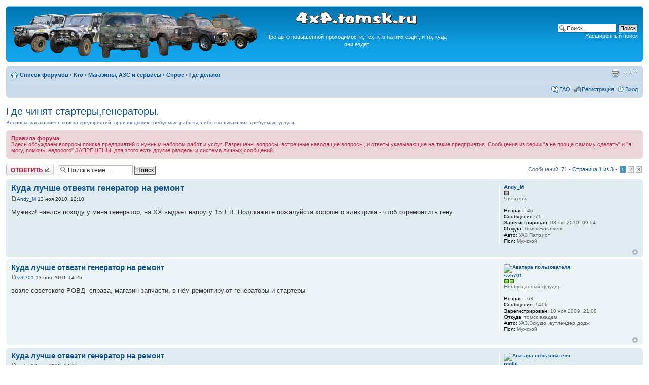

--- FILE ---
content_type: text/html; charset=UTF-8
request_url: http://4x4.tomsk.ru/topic12470.html
body_size: 12078
content:
<!DOCTYPE html PUBLIC "-//W3C//DTD XHTML 1.0 Transitional//EN" "http://www.w3.org/TR/xhtml1/DTD/xhtml1-transitional.dtd">
<html xmlns="http://www.w3.org/1999/xhtml" dir="ltr" lang="ru-ru" xml:lang="ru-ru">
<head>
<base href="https://4x4.tomsk.ru/"/>
<meta http-equiv="content-type" content="text/html; charset=UTF-8" />
<meta http-equiv="content-style-type" content="text/css" />
<meta http-equiv="content-language" content="ru-ru" />
<meta http-equiv="imagetoolbar" content="no" />
<meta name="title" content="Где чинят стартеры,генераторы." />
<meta name="description" lang="ru" content="Мужики! наелся походу у меня генератор, на ХХ выдает напругу 15.1 В. Подскажите пожалуйста хорошего электрика - чтоб отремонтить гену." />
<meta name="keywords"    content="пожалуйста, подскажите, хорошего, электрика, гену, отремонтить, чтоб, напругу, выдает, походу, наелся, меня, генератор, мужики" />
<meta name="category"    content="general" />
<meta name="robots"      content="index,follow" />
<meta name="distribution" content="global" />
<meta name="resource-type" content="document" />
<meta name="copyright" content="4x4.tomsk.ru" />




<link rel="alternate" type="application/rss+xml" title="RSS Feed" href="http://4x4.tomsk.ru/rss/rss.xml" />

<link rel="alternate" type="application/rss+xml" title="Channel list" href="http://4x4.tomsk.ru/rss/" />

<link rel="alternate" type="application/rss+xml" title="RSS Feed of Где делают" href="http://4x4.tomsk.ru/forum-f107.xml" />

<title>4x4.tomsk.ru :  &#8249; Кто &#8249; Магазины, АЗС и сервисы &#8249; Спрос &#8249; Где делают - Где чинят стартеры,генераторы.</title>



<script type="text/javascript">
// <![CDATA[
	var jump_page = 'Введите номер страницы, на которую хотите перейти:';
	var on_page = '1';
	var per_page = '25';
	var base_url = 'https://4x4.tomsk.ru/topic12470.html';
	var style_cookie = 'phpBBstyle';
	var style_cookie_settings = '; path=/; domain=4x4.tomsk.ru';
	var onload_functions = new Array();
	var onunload_functions = new Array();
	var mode = '' ;

        // www.phpBB-SEO.com SEO TOOLKIT BEGIN
        var seo_delim_start = '-';
        var seo_static_pagination = 'page';
        var seo_ext_pagination = '.html';
        // www.phpBB-SEO.com SEO TOOLKIT END

	

	/**
	* Find a member
	*/
	function find_username(url)
	{
		popup(url, 760, 570, '_usersearch');
		return false;
	}

	/**
	* New function for handling multiple calls to window.onload and window.unload by pentapenguin
	*/
	window.onload = function()
	{
		for (var i = 0; i < onload_functions.length; i++)
		{
			eval(onload_functions[i]);
		}
	}

	window.onunload = function()
	{
		for (var i = 0; i < onunload_functions.length; i++)
		{
			eval(onunload_functions[i]);
		}
	}

// ]]>
</script>
<script type="text/javascript" src="./styles/prosilver/template/styleswitcher.js"></script>
<script type="text/javascript" src="./styles/prosilver/template/forum_fn.js"></script>

<link href="./styles/prosilver/theme/print.css" rel="stylesheet" type="text/css" media="print" title="printonly" />
<link href="./style.php?id=1&amp;lang=ru&amp;sid=2ed5d5b96e67a196b38c38ab9e86e7a3" rel="stylesheet" type="text/css" media="screen, projection" />

<link href="./styles/prosilver/theme/normal.css" rel="stylesheet" type="text/css" title="A" />
<link href="./styles/prosilver/theme/medium.css" rel="alternate stylesheet" type="text/css" title="A+" />
<link href="./styles/prosilver/theme/large.css" rel="alternate stylesheet" type="text/css" title="A++" />

<link href="./styles/prosilver/theme/prime_trash_bin.css" rel="stylesheet" type="text/css" />

<!--[if lt IE 7]>
        <script type="text/javascript" src="./styles/prosilver/template/pngfix.js"></script>
<![endif]-->
</head>

<body id="phpbb" class="section-viewtopic ltr">
<div id="wrap">
	<a id="top" name="top" accesskey="t"></a>
	<div id="page-header">
		<div class="headerbar">
			<div class="inner"><span class="corners-top"><span></span></span>

			<div id="site-description">
<table style="float:center"><tr>
<td>
<a href="https://4x4.tomsk.ru/" title="Список форумов" ><img src="./styles/prosilver/imageset/newlogo.png" alt="" title="" /></a>
</td><td align="center"><p><img src="./styles/prosilver/imageset/4x4.tomsk.ru.png" alt="4x4.tomsk.ru" title="" /></p><p id="idesc">Про авто повышенной проходимости, тех, кто на них ездит, и то, куда они ездят</p></td>
</tr></table>
			</div>

		
			<div id="search-box">
				<form action="./search.php?sid=2ed5d5b96e67a196b38c38ab9e86e7a3" method="get" id="search">
				<fieldset>
					<input name="keywords" id="keywords" type="text" maxlength="128" title="Ключевые слова" class="inputbox search" value="Поиск…" onclick="if(this.value=='Поиск…')this.value='';" onblur="if(this.value=='')this.value='Поиск…';" />
					<input class="button2" value="Поиск" type="submit" /><br />
					<a href="./search.php?sid=2ed5d5b96e67a196b38c38ab9e86e7a3" title="Параметры расширенного поиска">Расширенный поиск</a> <input type="hidden" name="sid" value="2ed5d5b96e67a196b38c38ab9e86e7a3" />

				</fieldset>
				</form>
			</div>
		

			<span class="corners-bottom"><span></span></span></div>
		</div>

<div id="banners" align="center">
<del class="inv"><![CDATA[<noindex>]]></del>
<table width="100%">
<tr>
<td></td>
<td></td>
<td></td>
</tr>
</table>
<del class="inv"><![CDATA[</noindex>]]></del>
</div>

		<div class="navbar">
			<div class="inner"><span class="corners-top"><span></span></span>

			<ul class="linklist navlinks">
				<li class="icon-home"><a href="https://4x4.tomsk.ru/" accesskey="h">Список форумов</a>  <strong>&#8249;</strong> <a href="https://4x4.tomsk.ru/forum3.html">Кто</a> <strong>&#8249;</strong> <a href="https://4x4.tomsk.ru/forum12.html">Магазины, АЗС и сервисы</a> <strong>&#8249;</strong> <a href="https://4x4.tomsk.ru/forum41.html">Спрос</a> <strong>&#8249;</strong> <a href="https://4x4.tomsk.ru/forum107.html">Где делают</a></li>

				<li class="rightside"><a href="#" onclick="fontsizeup(); return false;" onkeypress="return fontsizeup(event);" class="fontsize" title="Изменить размер шрифта">Изменить размер шрифта</a></li><li class="rightside"><a href="https://4x4.tomsk.ru/viewtopic.php?f=107&amp;t=12470&amp;start=0&amp;&amp;view=print&amp;sid=2ed5d5b96e67a196b38c38ab9e86e7a3" title="Версия для печати" accesskey="p" class="print">Версия для печати</a></li>
			</ul>

			
			<ul class="linklist rightside">

                             <li class="icon-faq"><a href="./faq.php?sid=2ed5d5b96e67a196b38c38ab9e86e7a3" title="Часто задаваемые вопросы">FAQ</a></li>
					<li class="icon-register"><a href="./ucp.php?mode=register&amp;sid=2ed5d5b96e67a196b38c38ab9e86e7a3">Регистрация</a></li>
					<li class="icon-logout"><a href="./ucp.php?mode=login&amp;sid=2ed5d5b96e67a196b38c38ab9e86e7a3" title="Вход" accesskey="x">Вход</a></li>
			</ul>
			

			<span class="corners-bottom"><span></span></span></div>
		</div>

	</div>

	<a name="start_here"></a>
	<div id="page-body">
		
<h2><a href="https://4x4.tomsk.ru/topic12470.html">Где чинят стартеры,генераторы.</a></h2>
<!-- NOTE: remove the style="display: none" when you want to have the forum description on the topic body --><div style="!important;">Вопросы, касающиеся поиска предприятий, производящих требуемые работы, либо оказывающих требуемые услуги<br /></div>
	<div class="rules">
		<div class="inner"><span class="corners-top"><span></span></span>

		
			<strong>Правила форума</strong><br />
			Здесь обсуждаем вопросы поиска предприятий с нужным набором работ и услуг. Разрешены вопросы, встречные наводящие вопросы, и ответы указывающие на такие предприятия. Сообщения из серии &quot;а не проще самому сделать&quot; и &quot;я могу, помочь, недорого&quot; <span style="text-decoration: underline">ЗАПРЕЩЕНЫ</span>, для этого есть другие разделы и система личных сообщений.
		

		<span class="corners-bottom"><span></span></span></div>
	</div>


<div class="topic-actions">

	<div class="buttons">
	
		<div class="reply-icon"><a href="./posting.php?mode=reply&amp;f=107&amp;t=12470&amp;sid=2ed5d5b96e67a196b38c38ab9e86e7a3" title="Ответить"><span></span>Ответить</a></div>
	
	</div>

	
		<div class="search-box">
			<form method="get" id="topic-search" action="./search.php?sid=2ed5d5b96e67a196b38c38ab9e86e7a3">
			<fieldset>
				<input class="inputbox search tiny"  type="text" name="keywords" id="search_keywords" size="20" value="Поиск в теме…" onclick="if(this.value=='Поиск в теме…')this.value='';" onblur="if(this.value=='')this.value='Поиск в теме…';" />
				<input class="button2" type="submit" value="Поиск" />
				<input type="hidden" name="t" value="12470" />
<input type="hidden" name="sf" value="msgonly" />
<input type="hidden" name="sid" value="2ed5d5b96e67a196b38c38ab9e86e7a3" />

			</fieldset>
			</form>
		</div>
	
		<div class="pagination">
			Сообщений: 71
			 &bull; <a href="#" onclick="jumpto(); return false;" title="Перейти на страницу…">Страница <strong>1</strong> из <strong>3</strong></a> &bull; <span><strong>1</strong><span class="page-sep">, </span><a href="https://4x4.tomsk.ru/topic12470-25.html">2</a><span class="page-sep">, </span><a href="https://4x4.tomsk.ru/topic12470-50.html">3</a></span>
		</div>
	

</div>
<div class="clear"></div>

	<div id="p205694" class="post bg2">
		<div class="inner"><span class="corners-top"><span></span></span>

		<div class="postbody">
			

			<h3 class="first"><a href="https://4x4.tomsk.ru/topic12470.html#p205694">Куда лучше отвезти генератор на ремонт</a></h3>
			<p class="author"><a href="https://4x4.tomsk.ru/post205694.html#p205694"><img src="./styles/prosilver/imageset/icon_post_target.gif" width="11" height="9" alt="Сообщение" title="Сообщение" /></a><!--  <strong><a href="memberlist.php?mode=viewprofile&amp;u=3571&amp;sid=2ed5d5b96e67a196b38c38ab9e86e7a3">Andy_M</a></strong>  --><a href="memberlist.php?mode=viewprofile&amp;u=3571&amp;sid=2ed5d5b96e67a196b38c38ab9e86e7a3">Andy_M</a>

 13 ноя 2010, 12:10 </p>

			

			<div class="content">Мужики! наелся походу у меня генератор, на ХХ выдает напругу 15.1 В. Подскажите пожалуйста хорошего электрика - чтоб отремонтить гену.</div>

			

		</div>

		
			<dl class="postprofile" id="profile205694">
			<dt>
				<a href="memberlist.php?mode=viewprofile&amp;u=3571&amp;sid=2ed5d5b96e67a196b38c38ab9e86e7a3">Andy_M</a>
			</dt>

						<dd><img src="images/reputation/neutral.gif" title="Нет репутации" alt="Нет репутации" /></dd><dd>Читатель


</dd>

		<dd>&nbsp;</dd>

                <dd><strong>Возраст:</strong> 46</dd><dd><strong>Сообщения:</strong> 71</dd><dd><strong>Зарегистрирован:</strong> 08 окт 2010, 09:54</dd><dd><strong>Откуда:</strong> Томск-Богашево</dd>
			<dd><strong>Авто:</strong> УАЗ Патриот</dd>
			<dd><strong>Пол:</strong> Мужской</dd>

		</dl>
	
		<div class="back2top"><a href="https://4x4.tomsk.ru/topic12470.html#wrap" class="top" title="Вернуться к началу">Вернуться к началу</a></div>
                

		<span class="corners-bottom"><span></span></span></div>
	</div>

	<hr class="divider" />




	<div id="p205734" class="post bg1">
		<div class="inner"><span class="corners-top"><span></span></span>

		<div class="postbody">
			

			<h3 ><a href="https://4x4.tomsk.ru/topic12470.html#p205734">Куда лучше отвезти генератор на ремонт</a></h3>
			<p class="author"><a href="https://4x4.tomsk.ru/post205734.html#p205734"><img src="./styles/prosilver/imageset/icon_post_target.gif" width="11" height="9" alt="Сообщение" title="Сообщение" /></a><!--  <strong><a href="memberlist.php?mode=viewprofile&amp;u=2201&amp;sid=2ed5d5b96e67a196b38c38ab9e86e7a3">svh701</a></strong>  --><a href="memberlist.php?mode=viewprofile&amp;u=2201&amp;sid=2ed5d5b96e67a196b38c38ab9e86e7a3">svh701</a>

 13 ноя 2010, 14:25 </p>

			

			<div class="content">возле советского РОВД- справа, магазин запчасти, в нём ремонтируют генераторы и стартеры</div>

			

		</div>

		
			<dl class="postprofile" id="profile205734">
			<dt>
				<a href="memberlist.php?mode=viewprofile&amp;u=2201&amp;sid=2ed5d5b96e67a196b38c38ab9e86e7a3"><img src="./download/file.php?avatar=2201_1294810586.jpg" width="80" height="59" alt="Аватара пользователя" /></a><br />
				<a href="memberlist.php?mode=viewprofile&amp;u=2201&amp;sid=2ed5d5b96e67a196b38c38ab9e86e7a3">svh701</a>
			</dt>

						<dd><img src="images/reputation/pos.gif" title="Хороший человек" alt="Хороший человек" /><img src="images/reputation/pos.gif" title="Хороший человек" alt="Хороший человек" /></dd><dd>Необузданный флудер


</dd>

		<dd>&nbsp;</dd>

                <dd><strong>Возраст:</strong> 63</dd><dd><strong>Сообщения:</strong> 1406</dd><dd><strong>Зарегистрирован:</strong> 10 ноя 2009, 21:08</dd><dd><strong>Откуда:</strong> томск академ</dd>
			<dd><strong>Авто:</strong> УАЗ,Эскудо, аутлендер,додж</dd>
			<dd><strong>Пол:</strong> Мужской</dd>

		</dl>
	
		<div class="back2top"><a href="https://4x4.tomsk.ru/topic12470.html#wrap" class="top" title="Вернуться к началу">Вернуться к началу</a></div>
                

		<span class="corners-bottom"><span></span></span></div>
	</div>

	<hr class="divider" />




	<div id="p205736" class="post bg2">
		<div class="inner"><span class="corners-top"><span></span></span>

		<div class="postbody">
			

			<h3 ><a href="https://4x4.tomsk.ru/topic12470.html#p205736">Куда лучше отвезти генератор на ремонт</a></h3>
			<p class="author"><a href="https://4x4.tomsk.ru/post205736.html#p205736"><img src="./styles/prosilver/imageset/icon_post_target.gif" width="11" height="9" alt="Сообщение" title="Сообщение" /></a><!--  <strong><a href="memberlist.php?mode=viewprofile&amp;u=1236&amp;sid=2ed5d5b96e67a196b38c38ab9e86e7a3">motul</a></strong>  --><a href="memberlist.php?mode=viewprofile&amp;u=1236&amp;sid=2ed5d5b96e67a196b38c38ab9e86e7a3">motul</a>

 13 ноя 2010, 14:27 </p>

			

			<div class="content"><blockquote><div><cite>Andy_M писал(а):</cite>Мужики! наелся походу у меня генератор, на ХХ выдает напругу 15.1 В. Подскажите пожалуйста хорошего электрика - чтоб отремонтить гену.</div></blockquote><br />А у тебя мотор какой 4d56 или 6g72</div>

			

		</div>

		
			<dl class="postprofile" id="profile205736">
			<dt>
				<a href="memberlist.php?mode=viewprofile&amp;u=1236&amp;sid=2ed5d5b96e67a196b38c38ab9e86e7a3"><img src="./download/file.php?avatar=1236_1257967849.jpg" width="120" height="90" alt="Аватара пользователя" /></a><br />
				<a href="memberlist.php?mode=viewprofile&amp;u=1236&amp;sid=2ed5d5b96e67a196b38c38ab9e86e7a3">motul</a>
			</dt>

						<dd><img src="images/reputation/pos.gif" title="По теме пишет" alt="По теме пишет" /></dd><dd>Старый флудер


</dd>

		<dd>&nbsp;</dd>

                <dd><strong>Возраст:</strong> 40</dd><dd><strong>Сообщения:</strong> 745</dd><dd><strong>Зарегистрирован:</strong> 20 фев 2009, 04:32</dd>
			<dd><strong>Авто:</strong> ваз 2121</dd>
			<dd><strong>Пол:</strong> Мужской</dd>

		</dl>
	
		<div class="back2top"><a href="https://4x4.tomsk.ru/topic12470.html#wrap" class="top" title="Вернуться к началу">Вернуться к началу</a></div>
                

		<span class="corners-bottom"><span></span></span></div>
	</div>

	<hr class="divider" />




	<div id="p205738" class="post bg1">
		<div class="inner"><span class="corners-top"><span></span></span>

		<div class="postbody">
			

			<h3 ><a href="https://4x4.tomsk.ru/topic12470.html#p205738">Куда лучше отвезти генератор на ремонт</a></h3>
			<p class="author"><a href="https://4x4.tomsk.ru/post205738.html#p205738"><img src="./styles/prosilver/imageset/icon_post_target.gif" width="11" height="9" alt="Сообщение" title="Сообщение" /></a><!--  <strong><a href="memberlist.php?mode=viewprofile&amp;u=3571&amp;sid=2ed5d5b96e67a196b38c38ab9e86e7a3">Andy_M</a></strong>  --><a href="memberlist.php?mode=viewprofile&amp;u=3571&amp;sid=2ed5d5b96e67a196b38c38ab9e86e7a3">Andy_M</a>

 13 ноя 2010, 14:32 </p>

			

			<div class="content"><blockquote><div><cite>motul писал(а):</cite>А у тебя мотор какой 4d56 или 6g72</div></blockquote><br />6g72</div>

			

		</div>

		
			<dl class="postprofile" id="profile205738">
			<dt>
				<a href="memberlist.php?mode=viewprofile&amp;u=3571&amp;sid=2ed5d5b96e67a196b38c38ab9e86e7a3">Andy_M</a>
			</dt>

						<dd><img src="images/reputation/neutral.gif" title="Нет репутации" alt="Нет репутации" /></dd><dd>Читатель


</dd>

		<dd>&nbsp;</dd>

                <dd><strong>Возраст:</strong> 46</dd><dd><strong>Сообщения:</strong> 71</dd><dd><strong>Зарегистрирован:</strong> 08 окт 2010, 09:54</dd><dd><strong>Откуда:</strong> Томск-Богашево</dd>
			<dd><strong>Авто:</strong> УАЗ Патриот</dd>
			<dd><strong>Пол:</strong> Мужской</dd>

		</dl>
	
		<div class="back2top"><a href="https://4x4.tomsk.ru/topic12470.html#wrap" class="top" title="Вернуться к началу">Вернуться к началу</a></div>
                

		<span class="corners-bottom"><span></span></span></div>
	</div>

	<hr class="divider" />




	<div id="p205739" class="post bg2">
		<div class="inner"><span class="corners-top"><span></span></span>

		<div class="postbody">
			

			<h3 ><a href="https://4x4.tomsk.ru/topic12470.html#p205739">Куда лучше отвезти генератор на ремонт</a></h3>
			<p class="author"><a href="https://4x4.tomsk.ru/post205739.html#p205739"><img src="./styles/prosilver/imageset/icon_post_target.gif" width="11" height="9" alt="Сообщение" title="Сообщение" /></a><!--  <strong><a href="memberlist.php?mode=viewprofile&amp;u=1236&amp;sid=2ed5d5b96e67a196b38c38ab9e86e7a3">motul</a></strong>  --><a href="memberlist.php?mode=viewprofile&amp;u=1236&amp;sid=2ed5d5b96e67a196b38c38ab9e86e7a3">motul</a>

 13 ноя 2010, 14:36 </p>

			

			<div class="content">89069486608 звать Виталий занимается установкой сигналок вебаст ,ремонтом электрооборудования, стартеров, генераторов и всего что в машине электрическое</div>

			

		</div>

		
			<dl class="postprofile" id="profile205739">
			<dt>
				<a href="memberlist.php?mode=viewprofile&amp;u=1236&amp;sid=2ed5d5b96e67a196b38c38ab9e86e7a3"><img src="./download/file.php?avatar=1236_1257967849.jpg" width="120" height="90" alt="Аватара пользователя" /></a><br />
				<a href="memberlist.php?mode=viewprofile&amp;u=1236&amp;sid=2ed5d5b96e67a196b38c38ab9e86e7a3">motul</a>
			</dt>

						<dd><img src="images/reputation/pos.gif" title="По теме пишет" alt="По теме пишет" /></dd><dd>Старый флудер


</dd>

		<dd>&nbsp;</dd>

                <dd><strong>Возраст:</strong> 40</dd><dd><strong>Сообщения:</strong> 745</dd><dd><strong>Зарегистрирован:</strong> 20 фев 2009, 04:32</dd>
			<dd><strong>Авто:</strong> ваз 2121</dd>
			<dd><strong>Пол:</strong> Мужской</dd>

		</dl>
	
		<div class="back2top"><a href="https://4x4.tomsk.ru/topic12470.html#wrap" class="top" title="Вернуться к началу">Вернуться к началу</a></div>
                

		<span class="corners-bottom"><span></span></span></div>
	</div>

	<hr class="divider" />




	<div id="p205740" class="post bg1">
		<div class="inner"><span class="corners-top"><span></span></span>

		<div class="postbody">
			

			<h3 ><a href="https://4x4.tomsk.ru/topic12470.html#p205740">Куда лучше отвезти генератор на ремонт</a></h3>
			<p class="author"><a href="https://4x4.tomsk.ru/post205740.html#p205740"><img src="./styles/prosilver/imageset/icon_post_target.gif" width="11" height="9" alt="Сообщение" title="Сообщение" /></a><!--  <strong><a href="memberlist.php?mode=viewprofile&amp;u=3571&amp;sid=2ed5d5b96e67a196b38c38ab9e86e7a3">Andy_M</a></strong>  --><a href="memberlist.php?mode=viewprofile&amp;u=3571&amp;sid=2ed5d5b96e67a196b38c38ab9e86e7a3">Andy_M</a>

 13 ноя 2010, 14:37 </p>

			

			<div class="content"><blockquote><div><cite>motul писал(а):</cite>89069486608 звать Виталий занимается установкой сигналок вебаст ,ремонтом электрооборудования, стартеров, генераторов и всего что в машине электрическое</div></blockquote><br />Спасиб!</div>

			

		</div>

		
			<dl class="postprofile" id="profile205740">
			<dt>
				<a href="memberlist.php?mode=viewprofile&amp;u=3571&amp;sid=2ed5d5b96e67a196b38c38ab9e86e7a3">Andy_M</a>
			</dt>

						<dd><img src="images/reputation/neutral.gif" title="Нет репутации" alt="Нет репутации" /></dd><dd>Читатель


</dd>

		<dd>&nbsp;</dd>

                <dd><strong>Возраст:</strong> 46</dd><dd><strong>Сообщения:</strong> 71</dd><dd><strong>Зарегистрирован:</strong> 08 окт 2010, 09:54</dd><dd><strong>Откуда:</strong> Томск-Богашево</dd>
			<dd><strong>Авто:</strong> УАЗ Патриот</dd>
			<dd><strong>Пол:</strong> Мужской</dd>

		</dl>
	
		<div class="back2top"><a href="https://4x4.tomsk.ru/topic12470.html#wrap" class="top" title="Вернуться к началу">Вернуться к началу</a></div>
                

		<span class="corners-bottom"><span></span></span></div>
	</div>

	<hr class="divider" />




	<div id="p247550" class="post bg2">
		<div class="inner"><span class="corners-top"><span></span></span>

		<div class="postbody">
			

			<h3 ><a href="https://4x4.tomsk.ru/topic12470.html#p247550">Где чинят стартеры,генераторы.</a></h3>
			<p class="author"><a href="https://4x4.tomsk.ru/post247550.html#p247550"><img src="./styles/prosilver/imageset/icon_post_target.gif" width="11" height="9" alt="Сообщение" title="Сообщение" /></a><!--  <strong><a href="memberlist.php?mode=viewprofile&amp;u=3601&amp;sid=2ed5d5b96e67a196b38c38ab9e86e7a3">tolyan913</a></strong>  --><a href="memberlist.php?mode=viewprofile&amp;u=3601&amp;sid=2ed5d5b96e67a196b38c38ab9e86e7a3">tolyan913</a>

 20 мар 2011, 14:07 </p>

			

			<div class="content">други подскожите где можно отремонтировать стартер (роторный вроде) с моей машинки. приболел он на горячий двиг не крутит(даже втягивающее не срабатывает),а на холодную со &quot;скрипом&quot;,но заводит.</div>

			

		</div>

		
			<dl class="postprofile" id="profile247550">
			<dt>
				<a href="memberlist.php?mode=viewprofile&amp;u=3601&amp;sid=2ed5d5b96e67a196b38c38ab9e86e7a3"><img src="./download/file.php?avatar=3601_1300171637.jpg" width="99" height="80" alt="Аватара пользователя" /></a><br />
				<a href="memberlist.php?mode=viewprofile&amp;u=3601&amp;sid=2ed5d5b96e67a196b38c38ab9e86e7a3">tolyan913</a>
			</dt>

						<dd><img src="images/reputation/pos.gif" title="Весьма уважаемый человек" alt="Весьма уважаемый человек" /><img src="images/reputation/pos.gif" title="Весьма уважаемый человек" alt="Весьма уважаемый человек" /><img src="images/reputation/pos.gif" title="Весьма уважаемый человек" alt="Весьма уважаемый человек" /><img src="images/reputation/pos.gif" title="Весьма уважаемый человек" alt="Весьма уважаемый человек" /><img src="images/reputation/pos.gif" title="Весьма уважаемый человек" alt="Весьма уважаемый человек" /><img src="images/reputation/pos.gif" title="Весьма уважаемый человек" alt="Весьма уважаемый человек" /></dd><dd>Еще не выбрал себе звание


</dd>

		<dd>&nbsp;</dd>

                <dd><strong>Возраст:</strong> 44</dd><dd><strong>Сообщения:</strong> 5943</dd><dd><strong>Зарегистрирован:</strong> 14 окт 2010, 18:52</dd><dd><strong>Откуда:</strong> город не герой Томск</dd>
			<dd><strong>Авто:</strong> esсudo td11w покоцанный синий пузотёр</dd>
			<dd><strong>Пол:</strong> Мужской</dd>

		</dl>
	
		<div class="back2top"><a href="https://4x4.tomsk.ru/topic12470.html#wrap" class="top" title="Вернуться к началу">Вернуться к началу</a></div>
                

		<span class="corners-bottom"><span></span></span></div>
	</div>

	<hr class="divider" />




	<div id="p247893" class="post bg1">
		<div class="inner"><span class="corners-top"><span></span></span>

		<div class="postbody">
			

			<h3 ><a href="https://4x4.tomsk.ru/topic12470.html#p247893">Автоэлектрика</a></h3>
			<p class="author"><a href="https://4x4.tomsk.ru/post247893.html#p247893"><img src="./styles/prosilver/imageset/icon_post_target.gif" width="11" height="9" alt="Сообщение" title="Сообщение" /></a><!--  <strong><a href="memberlist.php?mode=viewprofile&amp;u=55&amp;sid=2ed5d5b96e67a196b38c38ab9e86e7a3" style="color: #00AA00;" class="username-coloured">ale</a></strong>  --><a href="memberlist.php?mode=viewprofile&amp;u=55&amp;sid=2ed5d5b96e67a196b38c38ab9e86e7a3" style="color: #00AA00;" class="username-coloured">ale</a>

 21 мар 2011, 17:06 </p>

			

			<div class="content">Можешь на Шевченко к илекрикам заехать, чинят практически что угодно, вроде рукастые и мозговитые, только ценник сначала уточни а то может оказаться конским  <img src="./images/smilies/166.gif" alt="%)" title="%)" /></div>

			

		</div>

		
			<dl class="postprofile" id="profile247893">
			<dt>
				<a href="memberlist.php?mode=viewprofile&amp;u=55&amp;sid=2ed5d5b96e67a196b38c38ab9e86e7a3"><img src="./download/file.php?avatar=55_1200372672.jpg" width="70" height="53" alt="Аватара пользователя" /></a><br />
				<a href="memberlist.php?mode=viewprofile&amp;u=55&amp;sid=2ed5d5b96e67a196b38c38ab9e86e7a3" style="color: #00AA00;" class="username-coloured">ale</a>
			</dt>

						<dd><img src="images/reputation/pos.gif" title="Безупречная репутация" alt="Безупречная репутация" /><img src="images/reputation/pos.gif" title="Безупречная репутация" alt="Безупречная репутация" /><img src="images/reputation/pos.gif" title="Безупречная репутация" alt="Безупречная репутация" /><img src="images/reputation/pos.gif" title="Безупречная репутация" alt="Безупречная репутация" /><img src="images/reputation/pos.gif" title="Безупречная репутация" alt="Безупречная репутация" /><img src="images/reputation/pos.gif" title="Безупречная репутация" alt="Безупречная репутация" /><img src="images/reputation/pos.gif" title="Безупречная репутация" alt="Безупречная репутация" /><img src="images/reputation/pos.gif" title="Безупречная репутация" alt="Безупречная репутация" /><img src="images/reputation/pos.gif" title="Безупречная репутация" alt="Безупречная репутация" /><img src="images/reputation/pos.gif" title="Безупречная репутация" alt="Безупречная репутация" /></dd><dd>Бальшой сторожила


</dd>

		<dd>&nbsp;</dd>

                <dd><strong>Возраст:</strong> 45</dd><dd><strong>Сообщения:</strong> 31064</dd><dd><strong>Зарегистрирован:</strong> 14 янв 2008, 13:50</dd><dd><strong>Откуда:</strong> г. Томск, Академгородок-Авангард</dd>
			<dd><strong>Авто:</strong> Hilux Surf SSR-G 98 г.в. Нива 213-ая 95-го г.в.</dd>
			<dd><strong>Пол:</strong> Мужской</dd>

		</dl>
	
		<div class="back2top"><a href="https://4x4.tomsk.ru/topic12470.html#wrap" class="top" title="Вернуться к началу">Вернуться к началу</a></div>
                

		<span class="corners-bottom"><span></span></span></div>
	</div>

	<hr class="divider" />




	<div id="p247905" class="post bg2">
		<div class="inner"><span class="corners-top"><span></span></span>

		<div class="postbody">
			

			<h3 ><a href="https://4x4.tomsk.ru/topic12470.html#p247905">Автоэлектрика</a></h3>
			<p class="author"><a href="https://4x4.tomsk.ru/post247905.html#p247905"><img src="./styles/prosilver/imageset/icon_post_target.gif" width="11" height="9" alt="Сообщение" title="Сообщение" /></a><!--  <strong><a href="memberlist.php?mode=viewprofile&amp;u=3601&amp;sid=2ed5d5b96e67a196b38c38ab9e86e7a3">tolyan913</a></strong>  --><a href="memberlist.php?mode=viewprofile&amp;u=3601&amp;sid=2ed5d5b96e67a196b38c38ab9e86e7a3">tolyan913</a>

 21 мар 2011, 18:07 </p>

			

			<div class="content">да я уже к ним загнал пятый час там машина,а ценник 1500р работа+запчасти + снятие установка= пока не знаю сколько.<br />я там генератор лечил после покатух на нефтехиме,пока нареканий не вызывает.</div>

			

		</div>

		
			<dl class="postprofile" id="profile247905">
			<dt>
				<a href="memberlist.php?mode=viewprofile&amp;u=3601&amp;sid=2ed5d5b96e67a196b38c38ab9e86e7a3"><img src="./download/file.php?avatar=3601_1300171637.jpg" width="99" height="80" alt="Аватара пользователя" /></a><br />
				<a href="memberlist.php?mode=viewprofile&amp;u=3601&amp;sid=2ed5d5b96e67a196b38c38ab9e86e7a3">tolyan913</a>
			</dt>

						<dd><img src="images/reputation/pos.gif" title="Весьма уважаемый человек" alt="Весьма уважаемый человек" /><img src="images/reputation/pos.gif" title="Весьма уважаемый человек" alt="Весьма уважаемый человек" /><img src="images/reputation/pos.gif" title="Весьма уважаемый человек" alt="Весьма уважаемый человек" /><img src="images/reputation/pos.gif" title="Весьма уважаемый человек" alt="Весьма уважаемый человек" /><img src="images/reputation/pos.gif" title="Весьма уважаемый человек" alt="Весьма уважаемый человек" /><img src="images/reputation/pos.gif" title="Весьма уважаемый человек" alt="Весьма уважаемый человек" /></dd><dd>Еще не выбрал себе звание


</dd>

		<dd>&nbsp;</dd>

                <dd><strong>Возраст:</strong> 44</dd><dd><strong>Сообщения:</strong> 5943</dd><dd><strong>Зарегистрирован:</strong> 14 окт 2010, 18:52</dd><dd><strong>Откуда:</strong> город не герой Томск</dd>
			<dd><strong>Авто:</strong> esсudo td11w покоцанный синий пузотёр</dd>
			<dd><strong>Пол:</strong> Мужской</dd>

		</dl>
	
		<div class="back2top"><a href="https://4x4.tomsk.ru/topic12470.html#wrap" class="top" title="Вернуться к началу">Вернуться к началу</a></div>
                

		<span class="corners-bottom"><span></span></span></div>
	</div>

	<hr class="divider" />




	<div id="p247921" class="post bg1">
		<div class="inner"><span class="corners-top"><span></span></span>

		<div class="postbody">
			

			<h3 ><a href="https://4x4.tomsk.ru/topic12470.html#p247921">Автоэлектрика</a></h3>
			<p class="author"><a href="https://4x4.tomsk.ru/post247921.html#p247921"><img src="./styles/prosilver/imageset/icon_post_target.gif" width="11" height="9" alt="Сообщение" title="Сообщение" /></a><!--  <strong><a href="memberlist.php?mode=viewprofile&amp;u=55&amp;sid=2ed5d5b96e67a196b38c38ab9e86e7a3" style="color: #00AA00;" class="username-coloured">ale</a></strong>  --><a href="memberlist.php?mode=viewprofile&amp;u=55&amp;sid=2ed5d5b96e67a196b38c38ab9e86e7a3" style="color: #00AA00;" class="username-coloured">ale</a>

 21 мар 2011, 18:56 </p>

			

			<div class="content">Отпишись о результатах  <img src="./images/smilies/53.gif" alt=";)" title=";)" /></div>

			

		</div>

		
			<dl class="postprofile" id="profile247921">
			<dt>
				<a href="memberlist.php?mode=viewprofile&amp;u=55&amp;sid=2ed5d5b96e67a196b38c38ab9e86e7a3"><img src="./download/file.php?avatar=55_1200372672.jpg" width="70" height="53" alt="Аватара пользователя" /></a><br />
				<a href="memberlist.php?mode=viewprofile&amp;u=55&amp;sid=2ed5d5b96e67a196b38c38ab9e86e7a3" style="color: #00AA00;" class="username-coloured">ale</a>
			</dt>

						<dd><img src="images/reputation/pos.gif" title="Безупречная репутация" alt="Безупречная репутация" /><img src="images/reputation/pos.gif" title="Безупречная репутация" alt="Безупречная репутация" /><img src="images/reputation/pos.gif" title="Безупречная репутация" alt="Безупречная репутация" /><img src="images/reputation/pos.gif" title="Безупречная репутация" alt="Безупречная репутация" /><img src="images/reputation/pos.gif" title="Безупречная репутация" alt="Безупречная репутация" /><img src="images/reputation/pos.gif" title="Безупречная репутация" alt="Безупречная репутация" /><img src="images/reputation/pos.gif" title="Безупречная репутация" alt="Безупречная репутация" /><img src="images/reputation/pos.gif" title="Безупречная репутация" alt="Безупречная репутация" /><img src="images/reputation/pos.gif" title="Безупречная репутация" alt="Безупречная репутация" /><img src="images/reputation/pos.gif" title="Безупречная репутация" alt="Безупречная репутация" /></dd><dd>Бальшой сторожила


</dd>

		<dd>&nbsp;</dd>

                <dd><strong>Возраст:</strong> 45</dd><dd><strong>Сообщения:</strong> 31064</dd><dd><strong>Зарегистрирован:</strong> 14 янв 2008, 13:50</dd><dd><strong>Откуда:</strong> г. Томск, Академгородок-Авангард</dd>
			<dd><strong>Авто:</strong> Hilux Surf SSR-G 98 г.в. Нива 213-ая 95-го г.в.</dd>
			<dd><strong>Пол:</strong> Мужской</dd>

		</dl>
	
		<div class="back2top"><a href="https://4x4.tomsk.ru/topic12470.html#wrap" class="top" title="Вернуться к началу">Вернуться к началу</a></div>
                

		<span class="corners-bottom"><span></span></span></div>
	</div>

	<hr class="divider" />




	<div id="p247939" class="post bg2">
		<div class="inner"><span class="corners-top"><span></span></span>

		<div class="postbody">
			

			<h3 ><a href="https://4x4.tomsk.ru/topic12470.html#p247939">Автоэлектрика</a></h3>
			<p class="author"><a href="https://4x4.tomsk.ru/post247939.html#p247939"><img src="./styles/prosilver/imageset/icon_post_target.gif" width="11" height="9" alt="Сообщение" title="Сообщение" /></a><!--  <strong><a href="memberlist.php?mode=viewprofile&amp;u=3601&amp;sid=2ed5d5b96e67a196b38c38ab9e86e7a3">tolyan913</a></strong>  --><a href="memberlist.php?mode=viewprofile&amp;u=3601&amp;sid=2ed5d5b96e67a196b38c38ab9e86e7a3">tolyan913</a>

 21 мар 2011, 21:33 </p>

			

			<div class="content">отписываюсь.сделали,крутит отлично.поломка щеточная группа стерта в смерть(2 щетки под железо,2 наполовину)<br />ценнег огорчил:снятие и установка(гемор еще тот-прикипело насмерть выкручивали часа 2)=1500р,ремонт=1500р,щеточная группа=1200р итого=4200р.</div>

			

		</div>

		
			<dl class="postprofile" id="profile247939">
			<dt>
				<a href="memberlist.php?mode=viewprofile&amp;u=3601&amp;sid=2ed5d5b96e67a196b38c38ab9e86e7a3"><img src="./download/file.php?avatar=3601_1300171637.jpg" width="99" height="80" alt="Аватара пользователя" /></a><br />
				<a href="memberlist.php?mode=viewprofile&amp;u=3601&amp;sid=2ed5d5b96e67a196b38c38ab9e86e7a3">tolyan913</a>
			</dt>

						<dd><img src="images/reputation/pos.gif" title="Весьма уважаемый человек" alt="Весьма уважаемый человек" /><img src="images/reputation/pos.gif" title="Весьма уважаемый человек" alt="Весьма уважаемый человек" /><img src="images/reputation/pos.gif" title="Весьма уважаемый человек" alt="Весьма уважаемый человек" /><img src="images/reputation/pos.gif" title="Весьма уважаемый человек" alt="Весьма уважаемый человек" /><img src="images/reputation/pos.gif" title="Весьма уважаемый человек" alt="Весьма уважаемый человек" /><img src="images/reputation/pos.gif" title="Весьма уважаемый человек" alt="Весьма уважаемый человек" /></dd><dd>Еще не выбрал себе звание


</dd>

		<dd>&nbsp;</dd>

                <dd><strong>Возраст:</strong> 44</dd><dd><strong>Сообщения:</strong> 5943</dd><dd><strong>Зарегистрирован:</strong> 14 окт 2010, 18:52</dd><dd><strong>Откуда:</strong> город не герой Томск</dd>
			<dd><strong>Авто:</strong> esсudo td11w покоцанный синий пузотёр</dd>
			<dd><strong>Пол:</strong> Мужской</dd>

		</dl>
	
		<div class="back2top"><a href="https://4x4.tomsk.ru/topic12470.html#wrap" class="top" title="Вернуться к началу">Вернуться к началу</a></div>
                

		<span class="corners-bottom"><span></span></span></div>
	</div>

	<hr class="divider" />




	<div id="p248066" class="post bg1">
		<div class="inner"><span class="corners-top"><span></span></span>

		<div class="postbody">
			

			<h3 ><a href="https://4x4.tomsk.ru/topic12470.html#p248066">Автоэлектрика</a></h3>
			<p class="author"><a href="https://4x4.tomsk.ru/post248066.html#p248066"><img src="./styles/prosilver/imageset/icon_post_target.gif" width="11" height="9" alt="Сообщение" title="Сообщение" /></a><!--  <strong><a href="memberlist.php?mode=viewprofile&amp;u=55&amp;sid=2ed5d5b96e67a196b38c38ab9e86e7a3" style="color: #00AA00;" class="username-coloured">ale</a></strong>  --><a href="memberlist.php?mode=viewprofile&amp;u=55&amp;sid=2ed5d5b96e67a196b38c38ab9e86e7a3" style="color: #00AA00;" class="username-coloured">ale</a>

 22 мар 2011, 10:28 </p>

			

			<div class="content">Блин конский ценнег  <img src="./images/smilies/smile99.gif" alt=":(" title="Грустный" />  Но хорошо, что хорошо работает  <img src="./images/smilies/53.gif" alt=";)" title=";)" /></div>

			

		</div>

		
			<dl class="postprofile" id="profile248066">
			<dt>
				<a href="memberlist.php?mode=viewprofile&amp;u=55&amp;sid=2ed5d5b96e67a196b38c38ab9e86e7a3"><img src="./download/file.php?avatar=55_1200372672.jpg" width="70" height="53" alt="Аватара пользователя" /></a><br />
				<a href="memberlist.php?mode=viewprofile&amp;u=55&amp;sid=2ed5d5b96e67a196b38c38ab9e86e7a3" style="color: #00AA00;" class="username-coloured">ale</a>
			</dt>

						<dd><img src="images/reputation/pos.gif" title="Безупречная репутация" alt="Безупречная репутация" /><img src="images/reputation/pos.gif" title="Безупречная репутация" alt="Безупречная репутация" /><img src="images/reputation/pos.gif" title="Безупречная репутация" alt="Безупречная репутация" /><img src="images/reputation/pos.gif" title="Безупречная репутация" alt="Безупречная репутация" /><img src="images/reputation/pos.gif" title="Безупречная репутация" alt="Безупречная репутация" /><img src="images/reputation/pos.gif" title="Безупречная репутация" alt="Безупречная репутация" /><img src="images/reputation/pos.gif" title="Безупречная репутация" alt="Безупречная репутация" /><img src="images/reputation/pos.gif" title="Безупречная репутация" alt="Безупречная репутация" /><img src="images/reputation/pos.gif" title="Безупречная репутация" alt="Безупречная репутация" /><img src="images/reputation/pos.gif" title="Безупречная репутация" alt="Безупречная репутация" /></dd><dd>Бальшой сторожила


</dd>

		<dd>&nbsp;</dd>

                <dd><strong>Возраст:</strong> 45</dd><dd><strong>Сообщения:</strong> 31064</dd><dd><strong>Зарегистрирован:</strong> 14 янв 2008, 13:50</dd><dd><strong>Откуда:</strong> г. Томск, Академгородок-Авангард</dd>
			<dd><strong>Авто:</strong> Hilux Surf SSR-G 98 г.в. Нива 213-ая 95-го г.в.</dd>
			<dd><strong>Пол:</strong> Мужской</dd>

		</dl>
	
		<div class="back2top"><a href="https://4x4.tomsk.ru/topic12470.html#wrap" class="top" title="Вернуться к началу">Вернуться к началу</a></div>
                

		<span class="corners-bottom"><span></span></span></div>
	</div>

	<hr class="divider" />




	<div id="p248164" class="post bg2">
		<div class="inner"><span class="corners-top"><span></span></span>

		<div class="postbody">
			

			<h3 ><a href="https://4x4.tomsk.ru/topic12470.html#p248164">Автоэлектрика</a></h3>
			<p class="author"><a href="https://4x4.tomsk.ru/post248164.html#p248164"><img src="./styles/prosilver/imageset/icon_post_target.gif" width="11" height="9" alt="Сообщение" title="Сообщение" /></a><!--  <strong><a href="memberlist.php?mode=viewprofile&amp;u=866&amp;sid=2ed5d5b96e67a196b38c38ab9e86e7a3">dizelist</a></strong>  --><a href="memberlist.php?mode=viewprofile&amp;u=866&amp;sid=2ed5d5b96e67a196b38c38ab9e86e7a3">dizelist</a>

 22 мар 2011, 16:20 </p>

			

			<div class="content">мне стартер делали там. денег содрали, а качество говно. пока устанавливали - отвалилось втягивающее. приклеили на сопли какието..<br />наехал - поменяли втягивающее..<br />летом они на террано штурмана гену 3 раза делали, каждый раз больше штуки сдирали.. <br />потом мы плюнули - поставили контрактный. <br />я разобрал, походу щетки меняли, итог - стерто в ноль токосьемное кольцо, за 3 месяца больше 2мм! <img src="./images/smilies/193.gif" alt=":roll:" title="Ого!" /></div>

			

		</div>

		
			<dl class="postprofile" id="profile248164">
			<dt>
				<a href="memberlist.php?mode=viewprofile&amp;u=866&amp;sid=2ed5d5b96e67a196b38c38ab9e86e7a3"><img src="./download/file.php?avatar=866_1337061661.jpg" width="93" height="120" alt="Аватара пользователя" /></a><br />
				<a href="memberlist.php?mode=viewprofile&amp;u=866&amp;sid=2ed5d5b96e67a196b38c38ab9e86e7a3">dizelist</a>
			</dt>

						<dd><img src="images/reputation/pos.gif" title="Весьма уважаемый человек" alt="Весьма уважаемый человек" /><img src="images/reputation/pos.gif" title="Весьма уважаемый человек" alt="Весьма уважаемый человек" /><img src="images/reputation/pos.gif" title="Весьма уважаемый человек" alt="Весьма уважаемый человек" /><img src="images/reputation/pos.gif" title="Весьма уважаемый человек" alt="Весьма уважаемый человек" /><img src="images/reputation/pos.gif" title="Весьма уважаемый человек" alt="Весьма уважаемый человек" /><img src="images/reputation/pos.gif" title="Весьма уважаемый человек" alt="Весьма уважаемый человек" /></dd><dd>Дизелист


</dd>

		<dd>&nbsp;</dd>

                <dd><strong>Возраст:</strong> 54</dd><dd><strong>Сообщения:</strong> 7651</dd><dd><strong>Зарегистрирован:</strong> 02 окт 2008, 19:49</dd><dd><strong>Откуда:</strong> Томск Южная (Петропавловск Казахстан)</dd>
			<dd><strong>Авто:</strong> полтора теранчега и незаметный регулус</dd>
			<dd><strong>Пол:</strong> Мужской</dd>

		</dl>
	
		<div class="back2top"><a href="https://4x4.tomsk.ru/topic12470.html#wrap" class="top" title="Вернуться к началу">Вернуться к началу</a></div>
                

		<span class="corners-bottom"><span></span></span></div>
	</div>

	<hr class="divider" />




	<div id="p368304" class="post bg1">
		<div class="inner"><span class="corners-top"><span></span></span>

		<div class="postbody">
			

			<h3 ><a href="https://4x4.tomsk.ru/topic12470.html#p368304">где стартеры чинят?</a></h3>
			<p class="author"><a href="https://4x4.tomsk.ru/post368304.html#p368304"><img src="./styles/prosilver/imageset/icon_post_target.gif" width="11" height="9" alt="Сообщение" title="Сообщение" /></a><!--  <strong><a href="memberlist.php?mode=viewprofile&amp;u=1002&amp;sid=2ed5d5b96e67a196b38c38ab9e86e7a3">gotovtsev</a></strong>  --><a href="memberlist.php?mode=viewprofile&amp;u=1002&amp;sid=2ed5d5b96e67a196b38c38ab9e86e7a3">gotovtsev</a>

 06 ноя 2012, 09:09 </p>

			

			<div class="content">посоветуйте - где стартер починить? кажись погорел он...  <img src="./images/smilies/smile99.gif" alt=":(" title="Грустный" /> <br />только втягивающее щелкает и всё..<br />или дешевле новый купить? новый стоит от ~2200р.</div>

			

		</div>

		
			<dl class="postprofile" id="profile368304">
			<dt>
				<a href="memberlist.php?mode=viewprofile&amp;u=1002&amp;sid=2ed5d5b96e67a196b38c38ab9e86e7a3"><img src="./download/file.php?avatar=1002_1300247802.jpg" width="60" height="60" alt="Аватара пользователя" /></a><br />
				<a href="memberlist.php?mode=viewprofile&amp;u=1002&amp;sid=2ed5d5b96e67a196b38c38ab9e86e7a3">gotovtsev</a>
			</dt>

						<dd><img src="images/reputation/pos.gif" title="По теме пишет" alt="По теме пишет" /></dd><dd>Начинающий флудер


</dd>

		<dd>&nbsp;</dd>

                <dd><strong>Возраст:</strong> 42</dd><dd><strong>Сообщения:</strong> 239</dd><dd><strong>Зарегистрирован:</strong> 17 ноя 2008, 11:54</dd><dd><strong>Откуда:</strong> Tomsk</dd>
			<dd><strong>Авто:</strong> opel frontera a sport 1993</dd>
			<dd><strong>Пол:</strong> Мужской</dd>

		</dl>
	
		<div class="back2top"><a href="https://4x4.tomsk.ru/topic12470.html#wrap" class="top" title="Вернуться к началу">Вернуться к началу</a></div>
                

		<span class="corners-bottom"><span></span></span></div>
	</div>

	<hr class="divider" />




	<div id="p368306" class="post bg2">
		<div class="inner"><span class="corners-top"><span></span></span>

		<div class="postbody">
			

			<h3 ><a href="https://4x4.tomsk.ru/topic12470.html#p368306">где стартеры чинят?</a></h3>
			<p class="author"><a href="https://4x4.tomsk.ru/post368306.html#p368306"><img src="./styles/prosilver/imageset/icon_post_target.gif" width="11" height="9" alt="Сообщение" title="Сообщение" /></a><!--  <strong><a href="memberlist.php?mode=viewprofile&amp;u=3473&amp;sid=2ed5d5b96e67a196b38c38ab9e86e7a3">ВАНО</a></strong>  --><a href="memberlist.php?mode=viewprofile&amp;u=3473&amp;sid=2ed5d5b96e67a196b38c38ab9e86e7a3">ВАНО</a>

 06 ноя 2012, 09:17 </p>

			

			<div class="content">Для начала бы дефектовку бы выполнить, а там видно будет  <img src="./images/smilies/53.gif" alt=";)" title=";)" /> <br />Попробовать его &quot;крутануть&quot;, подав питалово, затем посмотреть щётки и напоследок прозвонить обмотки  <img src="./images/smilies/166.gif" alt="%)" title="%)" /></div>

			

		</div>

		
			<dl class="postprofile" id="profile368306">
			<dt>
				<a href="memberlist.php?mode=viewprofile&amp;u=3473&amp;sid=2ed5d5b96e67a196b38c38ab9e86e7a3"><img src="./download/file.php?avatar=3473_1372386903.jpg" width="84" height="120" alt="Аватара пользователя" /></a><br />
				<a href="memberlist.php?mode=viewprofile&amp;u=3473&amp;sid=2ed5d5b96e67a196b38c38ab9e86e7a3">ВАНО</a>
			</dt>

						<dd><img src="images/reputation/pos.gif" title="Хороший человек" alt="Хороший человек" /><img src="images/reputation/pos.gif" title="Хороший человек" alt="Хороший человек" /><img src="images/reputation/pos.gif" title="Хороший человек" alt="Хороший человек" /></dd><dd>Еще не выбрал себе звание


</dd>

		<dd>&nbsp;</dd>

                <dd><strong>Возраст:</strong> 37</dd><dd><strong>Сообщения:</strong> 3368</dd><dd><strong>Зарегистрирован:</strong> 12 сен 2010, 21:13</dd><dd><strong>Откуда:</strong> Томск</dd>
			<dd><strong>Пол:</strong> Мужской</dd>

		</dl>
	
		<div class="back2top"><a href="https://4x4.tomsk.ru/topic12470.html#wrap" class="top" title="Вернуться к началу">Вернуться к началу</a></div>
                

		<span class="corners-bottom"><span></span></span></div>
	</div>

	<hr class="divider" />




	<div id="p368311" class="post bg1">
		<div class="inner"><span class="corners-top"><span></span></span>

		<div class="postbody">
			

			<h3 ><a href="https://4x4.tomsk.ru/topic12470.html#p368311">где стартеры чинят?</a></h3>
			<p class="author"><a href="https://4x4.tomsk.ru/post368311.html#p368311"><img src="./styles/prosilver/imageset/icon_post_target.gif" width="11" height="9" alt="Сообщение" title="Сообщение" /></a><!--  <strong><a href="memberlist.php?mode=viewprofile&amp;u=4248&amp;sid=2ed5d5b96e67a196b38c38ab9e86e7a3">Pavel-fermer</a></strong>  --><a href="memberlist.php?mode=viewprofile&amp;u=4248&amp;sid=2ed5d5b96e67a196b38c38ab9e86e7a3">Pavel-fermer</a>

 06 ноя 2012, 09:56 </p>

			

			<div class="content">есть стары стартер от 10-ки.<br />неисправны втулки, и немного покоцан корпус с магнитами.<br />сам ротор и щетки хорошие, исправные.<br />если надо, отдам на запчасти недорого.</div>

			

		</div>

		
			<dl class="postprofile" id="profile368311">
			<dt>
				<a href="memberlist.php?mode=viewprofile&amp;u=4248&amp;sid=2ed5d5b96e67a196b38c38ab9e86e7a3">Pavel-fermer</a>
			</dt>

						<dd><img src="images/reputation/pos.gif" title="По теме пишет" alt="По теме пишет" /></dd><dd>Старый флудер


</dd>

		<dd>&nbsp;</dd>

                <dd><strong>Возраст:</strong> 41</dd><dd><strong>Сообщения:</strong> 501</dd><dd><strong>Зарегистрирован:</strong> 14 мар 2011, 15:31</dd><dd><strong>Откуда:</strong> с деревни</dd>
			<dd><strong>Авто:</strong> Lada Taxina</dd>
			<dd><strong>Пол:</strong> Мужской</dd>

		</dl>
	
		<div class="back2top"><a href="https://4x4.tomsk.ru/topic12470.html#wrap" class="top" title="Вернуться к началу">Вернуться к началу</a></div>
                

		<span class="corners-bottom"><span></span></span></div>
	</div>

	<hr class="divider" />




	<div id="p368312" class="post bg2">
		<div class="inner"><span class="corners-top"><span></span></span>

		<div class="postbody">
			

			<h3 ><a href="https://4x4.tomsk.ru/topic12470.html#p368312">где стартеры чинят?</a></h3>
			<p class="author"><a href="https://4x4.tomsk.ru/post368312.html#p368312"><img src="./styles/prosilver/imageset/icon_post_target.gif" width="11" height="9" alt="Сообщение" title="Сообщение" /></a><!--  <strong><a href="memberlist.php?mode=viewprofile&amp;u=1002&amp;sid=2ed5d5b96e67a196b38c38ab9e86e7a3">gotovtsev</a></strong>  --><a href="memberlist.php?mode=viewprofile&amp;u=1002&amp;sid=2ed5d5b96e67a196b38c38ab9e86e7a3">gotovtsev</a>

 06 ноя 2012, 09:59 </p>

			

			<div class="content">да его сам блин зафигачил походу.. крутил доооолго, тачка уже почти заваелась.. а потом бдыщь.. дым пошел  <img src="./images/smilies/166.gif" alt="%)" title="%)" /> <br />ща в обед разберу его, посмотрю че там сгорело..</div>

			

		</div>

		
			<dl class="postprofile" id="profile368312">
			<dt>
				<a href="memberlist.php?mode=viewprofile&amp;u=1002&amp;sid=2ed5d5b96e67a196b38c38ab9e86e7a3"><img src="./download/file.php?avatar=1002_1300247802.jpg" width="60" height="60" alt="Аватара пользователя" /></a><br />
				<a href="memberlist.php?mode=viewprofile&amp;u=1002&amp;sid=2ed5d5b96e67a196b38c38ab9e86e7a3">gotovtsev</a>
			</dt>

						<dd><img src="images/reputation/pos.gif" title="По теме пишет" alt="По теме пишет" /></dd><dd>Начинающий флудер


</dd>

		<dd>&nbsp;</dd>

                <dd><strong>Возраст:</strong> 42</dd><dd><strong>Сообщения:</strong> 239</dd><dd><strong>Зарегистрирован:</strong> 17 ноя 2008, 11:54</dd><dd><strong>Откуда:</strong> Tomsk</dd>
			<dd><strong>Авто:</strong> opel frontera a sport 1993</dd>
			<dd><strong>Пол:</strong> Мужской</dd>

		</dl>
	
		<div class="back2top"><a href="https://4x4.tomsk.ru/topic12470.html#wrap" class="top" title="Вернуться к началу">Вернуться к началу</a></div>
                

		<span class="corners-bottom"><span></span></span></div>
	</div>

	<hr class="divider" />




	<div id="p368313" class="post bg1">
		<div class="inner"><span class="corners-top"><span></span></span>

		<div class="postbody">
			

			<h3 ><a href="https://4x4.tomsk.ru/topic12470.html#p368313">где стартеры чинят?</a></h3>
			<p class="author"><a href="https://4x4.tomsk.ru/post368313.html#p368313"><img src="./styles/prosilver/imageset/icon_post_target.gif" width="11" height="9" alt="Сообщение" title="Сообщение" /></a><!--  <strong><a href="memberlist.php?mode=viewprofile&amp;u=1002&amp;sid=2ed5d5b96e67a196b38c38ab9e86e7a3">gotovtsev</a></strong>  --><a href="memberlist.php?mode=viewprofile&amp;u=1002&amp;sid=2ed5d5b96e67a196b38c38ab9e86e7a3">gotovtsev</a>

 06 ноя 2012, 10:01 </p>

			

			<div class="content"><blockquote><div><cite>Pavel-fermer писал(а):</cite>есть стары стартер от 10-ки.<br />неисправны втулки, и немного покоцан корпус с магнитами.<br />сам ротор и щетки хорошие, исправные.<br />если надо, отдам на запчасти недорого.</div></blockquote><br /><br />а оно в мой стартер подойдет?  <img src="./images/smilies/icon_e_smile.gif" alt=":)" title="Smile" /> <br />у меня в опеле стартер типа как от нексии-эсперы.</div>

			

		</div>

		
			<dl class="postprofile" id="profile368313">
			<dt>
				<a href="memberlist.php?mode=viewprofile&amp;u=1002&amp;sid=2ed5d5b96e67a196b38c38ab9e86e7a3"><img src="./download/file.php?avatar=1002_1300247802.jpg" width="60" height="60" alt="Аватара пользователя" /></a><br />
				<a href="memberlist.php?mode=viewprofile&amp;u=1002&amp;sid=2ed5d5b96e67a196b38c38ab9e86e7a3">gotovtsev</a>
			</dt>

						<dd><img src="images/reputation/pos.gif" title="По теме пишет" alt="По теме пишет" /></dd><dd>Начинающий флудер


</dd>

		<dd>&nbsp;</dd>

                <dd><strong>Возраст:</strong> 42</dd><dd><strong>Сообщения:</strong> 239</dd><dd><strong>Зарегистрирован:</strong> 17 ноя 2008, 11:54</dd><dd><strong>Откуда:</strong> Tomsk</dd>
			<dd><strong>Авто:</strong> opel frontera a sport 1993</dd>
			<dd><strong>Пол:</strong> Мужской</dd>

		</dl>
	
		<div class="back2top"><a href="https://4x4.tomsk.ru/topic12470.html#wrap" class="top" title="Вернуться к началу">Вернуться к началу</a></div>
                

		<span class="corners-bottom"><span></span></span></div>
	</div>

	<hr class="divider" />




	<div id="p368315" class="post bg2">
		<div class="inner"><span class="corners-top"><span></span></span>

		<div class="postbody">
			

			<h3 ><a href="https://4x4.tomsk.ru/topic12470.html#p368315">где стартеры чинят?</a></h3>
			<p class="author"><a href="https://4x4.tomsk.ru/post368315.html#p368315"><img src="./styles/prosilver/imageset/icon_post_target.gif" width="11" height="9" alt="Сообщение" title="Сообщение" /></a><!--  <strong><a href="memberlist.php?mode=viewprofile&amp;u=1002&amp;sid=2ed5d5b96e67a196b38c38ab9e86e7a3">gotovtsev</a></strong>  --><a href="memberlist.php?mode=viewprofile&amp;u=1002&amp;sid=2ed5d5b96e67a196b38c38ab9e86e7a3">gotovtsev</a>

 06 ноя 2012, 10:04 </p>

			

			<div class="content">мож кто еще знает где подешевле стартеры на nexia?</div>

			

		</div>

		
			<dl class="postprofile" id="profile368315">
			<dt>
				<a href="memberlist.php?mode=viewprofile&amp;u=1002&amp;sid=2ed5d5b96e67a196b38c38ab9e86e7a3"><img src="./download/file.php?avatar=1002_1300247802.jpg" width="60" height="60" alt="Аватара пользователя" /></a><br />
				<a href="memberlist.php?mode=viewprofile&amp;u=1002&amp;sid=2ed5d5b96e67a196b38c38ab9e86e7a3">gotovtsev</a>
			</dt>

						<dd><img src="images/reputation/pos.gif" title="По теме пишет" alt="По теме пишет" /></dd><dd>Начинающий флудер


</dd>

		<dd>&nbsp;</dd>

                <dd><strong>Возраст:</strong> 42</dd><dd><strong>Сообщения:</strong> 239</dd><dd><strong>Зарегистрирован:</strong> 17 ноя 2008, 11:54</dd><dd><strong>Откуда:</strong> Tomsk</dd>
			<dd><strong>Авто:</strong> opel frontera a sport 1993</dd>
			<dd><strong>Пол:</strong> Мужской</dd>

		</dl>
	
		<div class="back2top"><a href="https://4x4.tomsk.ru/topic12470.html#wrap" class="top" title="Вернуться к началу">Вернуться к началу</a></div>
                

		<span class="corners-bottom"><span></span></span></div>
	</div>

	<hr class="divider" />




	<div id="p368347" class="post bg1">
		<div class="inner"><span class="corners-top"><span></span></span>

		<div class="postbody">
			

			<h3 ><a href="https://4x4.tomsk.ru/topic12470.html#p368347">где стартеры чинят?</a></h3>
			<p class="author"><a href="https://4x4.tomsk.ru/post368347.html#p368347"><img src="./styles/prosilver/imageset/icon_post_target.gif" width="11" height="9" alt="Сообщение" title="Сообщение" /></a><!--  <strong><a href="memberlist.php?mode=viewprofile&amp;u=756&amp;sid=2ed5d5b96e67a196b38c38ab9e86e7a3">skat</a></strong>  --><a href="memberlist.php?mode=viewprofile&amp;u=756&amp;sid=2ed5d5b96e67a196b38c38ab9e86e7a3">skat</a>

 06 ноя 2012, 13:49 </p>

			

			<div class="content">может как нить и не по теме....а не лучше сей агрегат поменять на новый? если конечно ценнег не конский на него......это дело такое...ща вроде сделали...а завтра ему опять кирдык....а если зимой, а если не в городе....</div>

			

		</div>

		
			<dl class="postprofile" id="profile368347">
			<dt>
				<a href="memberlist.php?mode=viewprofile&amp;u=756&amp;sid=2ed5d5b96e67a196b38c38ab9e86e7a3"><img src="./download/file.php?avatar=756_1369663244.jpg" width="120" height="120" alt="Аватара пользователя" /></a><br />
				<a href="memberlist.php?mode=viewprofile&amp;u=756&amp;sid=2ed5d5b96e67a196b38c38ab9e86e7a3">skat</a>
			</dt>

						<dd><img src="images/reputation/pos.gif" title="Весьма уважаемый человек" alt="Весьма уважаемый человек" /><img src="images/reputation/pos.gif" title="Весьма уважаемый человек" alt="Весьма уважаемый человек" /><img src="images/reputation/pos.gif" title="Весьма уважаемый человек" alt="Весьма уважаемый человек" /><img src="images/reputation/pos.gif" title="Весьма уважаемый человек" alt="Весьма уважаемый человек" /><img src="images/reputation/pos.gif" title="Весьма уважаемый человек" alt="Весьма уважаемый человек" /><img src="images/reputation/pos.gif" title="Весьма уважаемый человек" alt="Весьма уважаемый человек" /><img src="images/reputation/pos.gif" title="Весьма уважаемый человек" alt="Весьма уважаемый человек" /></dd><dd>Еще не выбрал себе звание


</dd>

		<dd>&nbsp;</dd>

                <dd><strong>Возраст:</strong> 43</dd><dd><strong>Сообщения:</strong> 5755</dd><dd><strong>Зарегистрирован:</strong> 02 авг 2008, 16:05</dd><dd><strong>Откуда:</strong> Томск</dd>
			<dd><strong>Авто:</strong> Нива</dd>
			<dd><strong>Пол:</strong> Мужской</dd>

		</dl>
	
		<div class="back2top"><a href="https://4x4.tomsk.ru/topic12470.html#wrap" class="top" title="Вернуться к началу">Вернуться к началу</a></div>
                

		<span class="corners-bottom"><span></span></span></div>
	</div>

	<hr class="divider" />




	<div id="p368376" class="post bg2">
		<div class="inner"><span class="corners-top"><span></span></span>

		<div class="postbody">
			

			<h3 ><a href="https://4x4.tomsk.ru/topic12470.html#p368376">где стартеры чинят?</a></h3>
			<p class="author"><a href="https://4x4.tomsk.ru/post368376.html#p368376"><img src="./styles/prosilver/imageset/icon_post_target.gif" width="11" height="9" alt="Сообщение" title="Сообщение" /></a><!--  <strong><a href="memberlist.php?mode=viewprofile&amp;u=214&amp;sid=2ed5d5b96e67a196b38c38ab9e86e7a3">Осип</a></strong>  --><a href="memberlist.php?mode=viewprofile&amp;u=214&amp;sid=2ed5d5b96e67a196b38c38ab9e86e7a3">Осип</a>

 06 ноя 2012, 16:35 </p>

			

			<div class="content"><blockquote><div><cite>gotovtsev писал(а):</cite>или дешевле новый купить? новый стоит от ~2200р.</div></blockquote><br />куда уж дешевле</div>

			

		</div>

		
			<dl class="postprofile" id="profile368376">
			<dt>
				<a href="memberlist.php?mode=viewprofile&amp;u=214&amp;sid=2ed5d5b96e67a196b38c38ab9e86e7a3"><img src="./download/file.php?avatar=214_1358012204.jpg" width="116" height="87" alt="Аватара пользователя" /></a><br />
				<a href="memberlist.php?mode=viewprofile&amp;u=214&amp;sid=2ed5d5b96e67a196b38c38ab9e86e7a3">Осип</a>
			</dt>

						<dd><img src="images/reputation/pos.gif" title="Хороший человек" alt="Хороший человек" /><img src="images/reputation/pos.gif" title="Хороший человек" alt="Хороший человек" /><img src="images/reputation/pos.gif" title="Хороший человек" alt="Хороший человек" /><img src="images/reputation/pos.gif" title="Хороший человек" alt="Хороший человек" /><img src="images/reputation/pos.gif" title="Хороший человек" alt="Хороший человек" /></dd><dd>Еще не выбрал себе звание


</dd>

		<dd>&nbsp;</dd>

                <dd><strong>Возраст:</strong> 50</dd><dd><strong>Сообщения:</strong> 5670</dd><dd><strong>Зарегистрирован:</strong> 04 мар 2008, 14:48</dd>
			<dd><strong>Авто:</strong> ГАЗ-69, камри, УАЗ-452д, крестьяне ушли в мир иной</dd>

		</dl>
	
		<div class="back2top"><a href="https://4x4.tomsk.ru/topic12470.html#wrap" class="top" title="Вернуться к началу">Вернуться к началу</a></div>
                

		<span class="corners-bottom"><span></span></span></div>
	</div>

	<hr class="divider" />




	<div id="p368400" class="post bg1">
		<div class="inner"><span class="corners-top"><span></span></span>

		<div class="postbody">
			

			<h3 ><a href="https://4x4.tomsk.ru/topic12470.html#p368400">где стартеры чинят?</a></h3>
			<p class="author"><a href="https://4x4.tomsk.ru/post368400.html#p368400"><img src="./styles/prosilver/imageset/icon_post_target.gif" width="11" height="9" alt="Сообщение" title="Сообщение" /></a><!--  <strong><a href="memberlist.php?mode=viewprofile&amp;u=1002&amp;sid=2ed5d5b96e67a196b38c38ab9e86e7a3">gotovtsev</a></strong>  --><a href="memberlist.php?mode=viewprofile&amp;u=1002&amp;sid=2ed5d5b96e67a196b38c38ab9e86e7a3">gotovtsev</a>

 06 ноя 2012, 17:47 </p>

			

			<div class="content"><blockquote><div><cite>Осип писал(а):</cite><blockquote><div><cite>gotovtsev писал(а):</cite>или дешевле новый купить? новый стоит от ~2200р.</div></blockquote><br />куда уж дешевле</div></blockquote><br /><br />взяли короче в магазе местном за 2990р.<br />надеюсь норм подойдет... будем проверять  <img src="./images/smilies/icon_e_smile.gif" alt=":)" title="Smile" /> <br />старый разберу - посмотрю че там с ним..</div>

			

		</div>

		
			<dl class="postprofile" id="profile368400">
			<dt>
				<a href="memberlist.php?mode=viewprofile&amp;u=1002&amp;sid=2ed5d5b96e67a196b38c38ab9e86e7a3"><img src="./download/file.php?avatar=1002_1300247802.jpg" width="60" height="60" alt="Аватара пользователя" /></a><br />
				<a href="memberlist.php?mode=viewprofile&amp;u=1002&amp;sid=2ed5d5b96e67a196b38c38ab9e86e7a3">gotovtsev</a>
			</dt>

						<dd><img src="images/reputation/pos.gif" title="По теме пишет" alt="По теме пишет" /></dd><dd>Начинающий флудер


</dd>

		<dd>&nbsp;</dd>

                <dd><strong>Возраст:</strong> 42</dd><dd><strong>Сообщения:</strong> 239</dd><dd><strong>Зарегистрирован:</strong> 17 ноя 2008, 11:54</dd><dd><strong>Откуда:</strong> Tomsk</dd>
			<dd><strong>Авто:</strong> opel frontera a sport 1993</dd>
			<dd><strong>Пол:</strong> Мужской</dd>

		</dl>
	
		<div class="back2top"><a href="https://4x4.tomsk.ru/topic12470.html#wrap" class="top" title="Вернуться к началу">Вернуться к началу</a></div>
                

		<span class="corners-bottom"><span></span></span></div>
	</div>

	<hr class="divider" />




	<div id="p368428" class="post bg2">
		<div class="inner"><span class="corners-top"><span></span></span>

		<div class="postbody">
			

			<h3 ><a href="https://4x4.tomsk.ru/topic12470.html#p368428">где стартеры чинят?</a></h3>
			<p class="author"><a href="https://4x4.tomsk.ru/post368428.html#p368428"><img src="./styles/prosilver/imageset/icon_post_target.gif" width="11" height="9" alt="Сообщение" title="Сообщение" /></a><!--  <strong><a href="memberlist.php?mode=viewprofile&amp;u=938&amp;sid=2ed5d5b96e67a196b38c38ab9e86e7a3">лимон</a></strong>  --><a href="memberlist.php?mode=viewprofile&amp;u=938&amp;sid=2ed5d5b96e67a196b38c38ab9e86e7a3">лимон</a>

 06 ноя 2012, 19:59 </p>

			

			<div class="content"><blockquote><div><cite>gotovtsev писал(а):</cite>старый разберу - посмотрю че там с ним..</div></blockquote><br />если........<br /><blockquote><div><cite>gotovtsev писал(а):</cite>.. а потом бдыщь.. дым пошел  <img src="./images/smilies/166.gif" alt="%)" title="%)" /> </div></blockquote><br /> то уверенно можно сказать что обмоткам пришел зверек <img src="./images/smilies/166.gif" alt="%)" title="%)" /></div>

			

		</div>

		
			<dl class="postprofile" id="profile368428">
			<dt>
				<a href="memberlist.php?mode=viewprofile&amp;u=938&amp;sid=2ed5d5b96e67a196b38c38ab9e86e7a3"><img src="./download/file.php?avatar=938_1226147384.gif" width="120" height="90" alt="Аватара пользователя" /></a><br />
				<a href="memberlist.php?mode=viewprofile&amp;u=938&amp;sid=2ed5d5b96e67a196b38c38ab9e86e7a3">лимон</a>
			</dt>

						<dd><img src="images/reputation/pos.gif" title="Безупречная репутация" alt="Безупречная репутация" /><img src="images/reputation/pos.gif" title="Безупречная репутация" alt="Безупречная репутация" /><img src="images/reputation/pos.gif" title="Безупречная репутация" alt="Безупречная репутация" /><img src="images/reputation/pos.gif" title="Безупречная репутация" alt="Безупречная репутация" /><img src="images/reputation/pos.gif" title="Безупречная репутация" alt="Безупречная репутация" /><img src="images/reputation/pos.gif" title="Безупречная репутация" alt="Безупречная репутация" /><img src="images/reputation/pos.gif" title="Безупречная репутация" alt="Безупречная репутация" /><img src="images/reputation/pos.gif" title="Безупречная репутация" alt="Безупречная репутация" /><img src="images/reputation/pos.gif" title="Безупречная репутация" alt="Безупречная репутация" /><img src="images/reputation/pos.gif" title="Безупречная репутация" alt="Безупречная репутация" /></dd><dd>Безбашенный


</dd>

		<dd>&nbsp;</dd>

                <dd><strong>Возраст:</strong> 57</dd><dd><strong>Сообщения:</strong> 13143</dd><dd><strong>Зарегистрирован:</strong> 28 окт 2008, 22:25</dd><dd><strong>Откуда:</strong> Томск-Степановка (г.Усть-Илимск)</dd>
			<dd><strong>Авто:</strong> VAZ2121</dd>
			<dd><strong>Пол:</strong> Мужской</dd>

		</dl>
	
		<div class="back2top"><a href="https://4x4.tomsk.ru/topic12470.html#wrap" class="top" title="Вернуться к началу">Вернуться к началу</a></div>
                

		<span class="corners-bottom"><span></span></span></div>
	</div>

	<hr class="divider" />




	<div id="p368559" class="post bg1">
		<div class="inner"><span class="corners-top"><span></span></span>

		<div class="postbody">
			

			<h3 ><a href="https://4x4.tomsk.ru/topic12470.html#p368559">где стартеры чинят?</a></h3>
			<p class="author"><a href="https://4x4.tomsk.ru/post368559.html#p368559"><img src="./styles/prosilver/imageset/icon_post_target.gif" width="11" height="9" alt="Сообщение" title="Сообщение" /></a><!--  <strong><a href="memberlist.php?mode=viewprofile&amp;u=1002&amp;sid=2ed5d5b96e67a196b38c38ab9e86e7a3">gotovtsev</a></strong>  --><a href="memberlist.php?mode=viewprofile&amp;u=1002&amp;sid=2ed5d5b96e67a196b38c38ab9e86e7a3">gotovtsev</a>

 07 ноя 2012, 10:54 </p>

			

			<div class="content"><blockquote><div><cite>лимон писал(а):</cite><blockquote><div><cite>gotovtsev писал(а):</cite>старый разберу - посмотрю че там с ним..</div></blockquote><br />если........<br /><blockquote><div><cite>gotovtsev писал(а):</cite>.. а потом бдыщь.. дым пошел  <img src="./images/smilies/166.gif" alt="%)" title="%)" /> </div></blockquote><br /> то уверенно можно сказать что обмоткам пришел зверек <img src="./images/smilies/166.gif" alt="%)" title="%)" /></div></blockquote><br /><br />ну это да, че-то с ним критическое произошло..  <img src="./images/smilies/166.gif" alt="%)" title="%)" /> <br />посмотрим, мож восстановить можно в запас его..</div>

			

		</div>

		
			<dl class="postprofile" id="profile368559">
			<dt>
				<a href="memberlist.php?mode=viewprofile&amp;u=1002&amp;sid=2ed5d5b96e67a196b38c38ab9e86e7a3"><img src="./download/file.php?avatar=1002_1300247802.jpg" width="60" height="60" alt="Аватара пользователя" /></a><br />
				<a href="memberlist.php?mode=viewprofile&amp;u=1002&amp;sid=2ed5d5b96e67a196b38c38ab9e86e7a3">gotovtsev</a>
			</dt>

						<dd><img src="images/reputation/pos.gif" title="По теме пишет" alt="По теме пишет" /></dd><dd>Начинающий флудер


</dd>

		<dd>&nbsp;</dd>

                <dd><strong>Возраст:</strong> 42</dd><dd><strong>Сообщения:</strong> 239</dd><dd><strong>Зарегистрирован:</strong> 17 ноя 2008, 11:54</dd><dd><strong>Откуда:</strong> Tomsk</dd>
			<dd><strong>Авто:</strong> opel frontera a sport 1993</dd>
			<dd><strong>Пол:</strong> Мужской</dd>

		</dl>
	
		<div class="back2top"><a href="https://4x4.tomsk.ru/topic12470.html#wrap" class="top" title="Вернуться к началу">Вернуться к началу</a></div>
                

		<span class="corners-bottom"><span></span></span></div>
	</div>

	<hr class="divider" />




	<div id="p368571" class="post bg2">
		<div class="inner"><span class="corners-top"><span></span></span>

		<div class="postbody">
			

			<h3 ><a href="https://4x4.tomsk.ru/topic12470.html#p368571">где стартеры чинят?</a></h3>
			<p class="author"><a href="https://4x4.tomsk.ru/post368571.html#p368571"><img src="./styles/prosilver/imageset/icon_post_target.gif" width="11" height="9" alt="Сообщение" title="Сообщение" /></a><!--  <strong><a href="memberlist.php?mode=viewprofile&amp;u=103&amp;sid=2ed5d5b96e67a196b38c38ab9e86e7a3">Torr</a></strong>  --><a href="memberlist.php?mode=viewprofile&amp;u=103&amp;sid=2ed5d5b96e67a196b38c38ab9e86e7a3">Torr</a>

 07 ноя 2012, 11:48 </p>

			

			<div class="content">стартеры делали в Катоде на Петропаловской</div>

			

		</div>

		
			<dl class="postprofile" id="profile368571">
			<dt>
				<a href="memberlist.php?mode=viewprofile&amp;u=103&amp;sid=2ed5d5b96e67a196b38c38ab9e86e7a3">Torr</a>
			</dt>

						<dd><img src="images/reputation/pos.gif" title="Хороший человек" alt="Хороший человек" /><img src="images/reputation/pos.gif" title="Хороший человек" alt="Хороший человек" /><img src="images/reputation/pos.gif" title="Хороший человек" alt="Хороший человек" /><img src="images/reputation/pos.gif" title="Хороший человек" alt="Хороший человек" /><img src="images/reputation/pos.gif" title="Хороший человек" alt="Хороший человек" /></dd><dd>Еще не выбрал себе звание


</dd>

		<dd>&nbsp;</dd>

                <dd><strong>Возраст:</strong> 49</dd><dd><strong>Сообщения:</strong> 3425</dd><dd><strong>Зарегистрирован:</strong> 16 янв 2008, 23:45</dd>
			<dd><strong>Авто:</strong> Suzuki Jimny Sierra 1300 МКПП, Toyota LandCruiser 80 4.2TD МКПП, SsangYong Korando 2.9TD АКПП</dd>
			<dd><strong>Пол:</strong> Мужской</dd>

		</dl>
	
		<div class="back2top"><a href="https://4x4.tomsk.ru/topic12470.html#wrap" class="top" title="Вернуться к началу">Вернуться к началу</a></div>
                

		<span class="corners-bottom"><span></span></span></div>
	</div>

	<hr class="divider" />




	<form id="viewtopic" method="post" action="https://4x4.tomsk.ru/topic12470.html">

	<fieldset class="display-options" style="margin-top: 0; ">
		<a href="https://4x4.tomsk.ru/topic12470-25.html" class="right-box right">След.</a>
		<label>Показать сообщения за: <select name="st" id="st"><option value="0" selected="selected">Все сообщения</option><option value="1">1 день</option><option value="7">7 дней</option><option value="14">2 недели</option><option value="30">1 месяц</option><option value="90">3 месяца</option><option value="180">6 месяцев</option><option value="365">1 год</option></select></label>
		<label>Поле сортировки <select name="sk" id="sk"><option value="a">Автор</option><option value="t" selected="selected">Время размещения</option><option value="s">Заголовок</option></select></label> <label><select name="sd" id="sd"><option value="a" selected="selected">по возрастанию</option><option value="d">по убыванию</option></select> <input type="submit" name="sort" value="Перейти" class="button2" /></label>
		
	</fieldset>

	</form>
	<hr />


<div class="topic-actions">
	<div class="buttons">
	
		<div class="reply-icon"><a href="./posting.php?mode=reply&amp;f=107&amp;t=12470&amp;sid=2ed5d5b96e67a196b38c38ab9e86e7a3" title="Ответить"><span></span>Ответить</a></div>
	
	</div>

	
		<div class="pagination">
			Сообщений: 71
			 &bull; <a href="#" onclick="jumpto(); return false;" title="Перейти на страницу…">Страница <strong>1</strong> из <strong>3</strong></a> &bull; <span><strong>1</strong><span class="page-sep">, </span><a href="https://4x4.tomsk.ru/topic12470-25.html">2</a><span class="page-sep">, </span><a href="https://4x4.tomsk.ru/topic12470-50.html">3</a></span>
		</div>
	
</div>


	<p></p><p><a href="https://4x4.tomsk.ru/forum107.html" class="left-box left" accesskey="r">Вернуться в Где делают</a></p>

	<form method="post" id="jumpbox" action="https://4x4.tomsk.ru/viewforum.php" onsubmit="if(document.jumpbox.f.value == -1){return false;}">

	
		<fieldset class="jumpbox">
	
			<label for="f" accesskey="j">Перейти:</label>
			<select name="f" id="f" onchange="if(this.options[this.selectedIndex].value != -1){ document.forms['jumpbox'].submit() }">
			
				<option value="-1">Выберите форум</option>
			<option value="-1">------------------</option>
				<option value="3">Кто</option>
			
				<option value="21">&nbsp; &nbsp;Личности</option>
			
				<option value="50">&nbsp; &nbsp;&nbsp; &nbsp;О себе</option>
			
				<option value="51">&nbsp; &nbsp;&nbsp; &nbsp;Внедорожные клубы</option>
			
				<option value="102">&nbsp; &nbsp;&nbsp; &nbsp;Аллея памяти</option>
			
				<option value="47">&nbsp; &nbsp;Взаимопомощь</option>
			
				<option value="12">&nbsp; &nbsp;Магазины, АЗС и сервисы</option>
			
				<option value="40">&nbsp; &nbsp;&nbsp; &nbsp;Предложение</option>
			
				<option value="41">&nbsp; &nbsp;&nbsp; &nbsp;Спрос</option>
			
				<option value="106">&nbsp; &nbsp;&nbsp; &nbsp;&nbsp; &nbsp;Где продается</option>
			
				<option value="107" selected="selected">&nbsp; &nbsp;&nbsp; &nbsp;&nbsp; &nbsp;Где делают</option>
			
				<option value="96">&nbsp; &nbsp;&nbsp; &nbsp;Internet-магазины</option>
			
				<option value="19">&nbsp; &nbsp;Толкучка</option>
			
				<option value="42">&nbsp; &nbsp;&nbsp; &nbsp;Продам, поменяю</option>
			
				<option value="100">&nbsp; &nbsp;&nbsp; &nbsp;&nbsp; &nbsp;Автомобили и прицепы</option>
			
				<option value="101">&nbsp; &nbsp;&nbsp; &nbsp;&nbsp; &nbsp;Детали и дополнительное оборудование автомобилей</option>
			
				<option value="43">&nbsp; &nbsp;&nbsp; &nbsp;Куплю</option>
			
				<option value="44">&nbsp; &nbsp;&nbsp; &nbsp;Аренда</option>
			
				<option value="45">&nbsp; &nbsp;&nbsp; &nbsp;Дарение</option>
			
				<option value="46">&nbsp; &nbsp;&nbsp; &nbsp;Работы и услуги</option>
			
				<option value="5">&nbsp; &nbsp;Курилка</option>
			
				<option value="88">&nbsp; &nbsp;&nbsp; &nbsp;Еда и питие</option>
			
				<option value="89">&nbsp; &nbsp;&nbsp; &nbsp;Жильё</option>
			
				<option value="93">&nbsp; &nbsp;&nbsp; &nbsp;Здоровье</option>
			
				<option value="92">&nbsp; &nbsp;&nbsp; &nbsp;Компьютеры и программы</option>
			
				<option value="105">&nbsp; &nbsp;&nbsp; &nbsp;Праздники</option>
			
				<option value="1">На чем</option>
			
				<option value="84">&nbsp; &nbsp;Выставка 4x4.tomsk.ru</option>
			
				<option value="2">&nbsp; &nbsp;УАЗы и ГАЗы</option>
			
				<option value="76">&nbsp; &nbsp;&nbsp; &nbsp;Автомобили в целом</option>
			
				<option value="66">&nbsp; &nbsp;&nbsp; &nbsp;Двигатель и трансмиссия</option>
			
				<option value="67">&nbsp; &nbsp;&nbsp; &nbsp;Ходовая и тормоза</option>
			
				<option value="68">&nbsp; &nbsp;&nbsp; &nbsp;Электрика</option>
			
				<option value="69">&nbsp; &nbsp;&nbsp; &nbsp;Салон и кузов</option>
			
				<option value="70">&nbsp; &nbsp;&nbsp; &nbsp;Тюнинг</option>
			
				<option value="11">&nbsp; &nbsp;Нивы</option>
			
				<option value="77">&nbsp; &nbsp;&nbsp; &nbsp;Автомобили в целом</option>
			
				<option value="71">&nbsp; &nbsp;&nbsp; &nbsp;Двигатель и трансмиссия</option>
			
				<option value="72">&nbsp; &nbsp;&nbsp; &nbsp;Ходовая и тормоза</option>
			
				<option value="73">&nbsp; &nbsp;&nbsp; &nbsp;Электрика</option>
			
				<option value="74">&nbsp; &nbsp;&nbsp; &nbsp;Салон и кузов</option>
			
				<option value="75">&nbsp; &nbsp;&nbsp; &nbsp;Тюнинг</option>
			
				<option value="22">&nbsp; &nbsp;Иномарки</option>
			
				<option value="128">&nbsp; &nbsp;Мотовездеходы</option>
			
				<option value="29">&nbsp; &nbsp;Грузовые</option>
			
				<option value="83">&nbsp; &nbsp;Другие</option>
			
				<option value="39">&nbsp; &nbsp;&nbsp; &nbsp;Моноприводные</option>
			
				<option value="52">&nbsp; &nbsp;&nbsp; &nbsp;Снегоходы</option>
			
				<option value="90">&nbsp; &nbsp;&nbsp; &nbsp;Мото и вело</option>
			
				<option value="65">&nbsp; &nbsp;&nbsp; &nbsp;Лодки и катера</option>
			
				<option value="85">&nbsp; &nbsp;&nbsp; &nbsp;Самоделки</option>
			
				<option value="13">&nbsp; &nbsp;Матчасть</option>
			
				<option value="79">&nbsp; &nbsp;&nbsp; &nbsp;Диски и шины</option>
			
				<option value="80">&nbsp; &nbsp;&nbsp; &nbsp;Топливо, смазки и жидкости</option>
			
				<option value="81">&nbsp; &nbsp;&nbsp; &nbsp;Снаряжение и оборудование</option>
			
				<option value="4">Куда</option>
			
				<option value="6">&nbsp; &nbsp;Покатушки и путешествия</option>
			
				<option value="104">&nbsp; &nbsp;&nbsp; &nbsp;Номинации и голосования</option>
			
				<option value="115">&nbsp; &nbsp;&nbsp; &nbsp;Маршруты выходного дня</option>
			
				<option value="116">&nbsp; &nbsp;&nbsp; &nbsp;Геокешинг</option>
			
				<option value="117">&nbsp; &nbsp;&nbsp; &nbsp;Развлекательные мероприятия</option>
			
				<option value="118">&nbsp; &nbsp;&nbsp; &nbsp;Путешествия</option>
			
				<option value="7">&nbsp; &nbsp;Соревнования</option>
			
				<option value="8">&nbsp; &nbsp;Рыбалка и охота</option>
			
				<option value="97">&nbsp; &nbsp;&nbsp; &nbsp;Фотоохота</option>
			
				<option value="53">Библиотека</option>
			
				<option value="60">&nbsp; &nbsp;Автоновости</option>
			
				<option value="24">&nbsp; &nbsp;Официальные издания</option>
			
				<option value="98">&nbsp; &nbsp;&nbsp; &nbsp;ГОСТы</option>
			
				<option value="54">&nbsp; &nbsp;Статьи и заметки</option>
			
				<option value="55">&nbsp; &nbsp;&nbsp; &nbsp;Про УАЗы</option>
			
				<option value="63">&nbsp; &nbsp;&nbsp; &nbsp;&nbsp; &nbsp;FAQ c Уазбуки</option>
			
				<option value="56">&nbsp; &nbsp;&nbsp; &nbsp;Про Нивы</option>
			
				<option value="57">&nbsp; &nbsp;&nbsp; &nbsp;Эксклюзив</option>
			
				<option value="58">&nbsp; &nbsp;&nbsp; &nbsp;Тесты, обзоры и сравнения</option>
			
				<option value="59">&nbsp; &nbsp;&nbsp; &nbsp;Матчасть</option>
			
				<option value="61">&nbsp; &nbsp;&nbsp; &nbsp;История</option>
			
				<option value="62">&nbsp; &nbsp;&nbsp; &nbsp;Лирика</option>
			
				<option value="28">&nbsp; &nbsp;Мемуары</option>
			
				<option value="94">&nbsp; &nbsp;&nbsp; &nbsp;Фототека</option>
			
				<option value="86">Колонка эксперта</option>
			
				<option value="87">&nbsp; &nbsp;Технический осмотр</option>
			
				<option value="121">&nbsp; &nbsp;Переоборудование</option>
			
				<option value="14">4x4.tomsk.ru</option>
			
				<option value="15">&nbsp; &nbsp;О сайте</option>
			
				<option value="123">Клуб &quot;Томск 4x4&quot;</option>
			
				<option value="125">&nbsp; &nbsp;Новости клуба</option>
			
				<option value="124">&nbsp; &nbsp;Официальные мероприятия</option>
			
				<option value="126">&nbsp; &nbsp;Неофициальные мероприятия</option>
			
				<option value="127">&nbsp; &nbsp;Клубное общение</option>
			
			</select>
			<input type="submit" value="Перейти" class="button2" />
		</fieldset>
	</form>


	<h3>Сейчас на 4x4.tomsk.ru</h3>
	<p>Сейчас этот форум просматривают: нет зарегистрированных пользователей и гости: 0</p>
</div>

<div id="page-footer">

	<div class="navbar">
		<div class="inner"><span class="corners-top"><span></span></span>

		<ul class="linklist">
			<li class="icon-home"><a href="https://4x4.tomsk.ru/" accesskey="h">Список форумов</a></li>
				
			<li class="rightside">
<a href="./ucp.php?mode=delete_cookies&amp;sid=2ed5d5b96e67a196b38c38ab9e86e7a3">Удалить cookies конференции</a> &bull;
<a href="http://4x4.tomsk.ru/forum-f107.xml" title="RSS Feed of Где делают">RSS Feed</a> &bull; 


                            Часовой пояс: UTC + 7 часов  
 
                            </li> 
                  </ul>

		<span class="corners-bottom"><span></span></span></div>
	</div>

<div id="banners-bottom" align="center">
<table>
<tr>
<td align="center">

</td>
</tr>
</table>
</div>

<br/>

<div class="copyright">&copy; 4x4.tomsk.ru &bull; При копировании материалов с сайта прямая ссылка на http://4x4.tomsk.ru обязательна<br/>
Powered by phpBB &copy; 2000, 2002, 2005, 2007 phpBB Group (http://www.phpbb.com/)<br/>

		
</div>



 

</div>
</div>

<div>
	<a id="bottom" name="bottom" accesskey="z"></a>
	
</div>

</body>
</html>